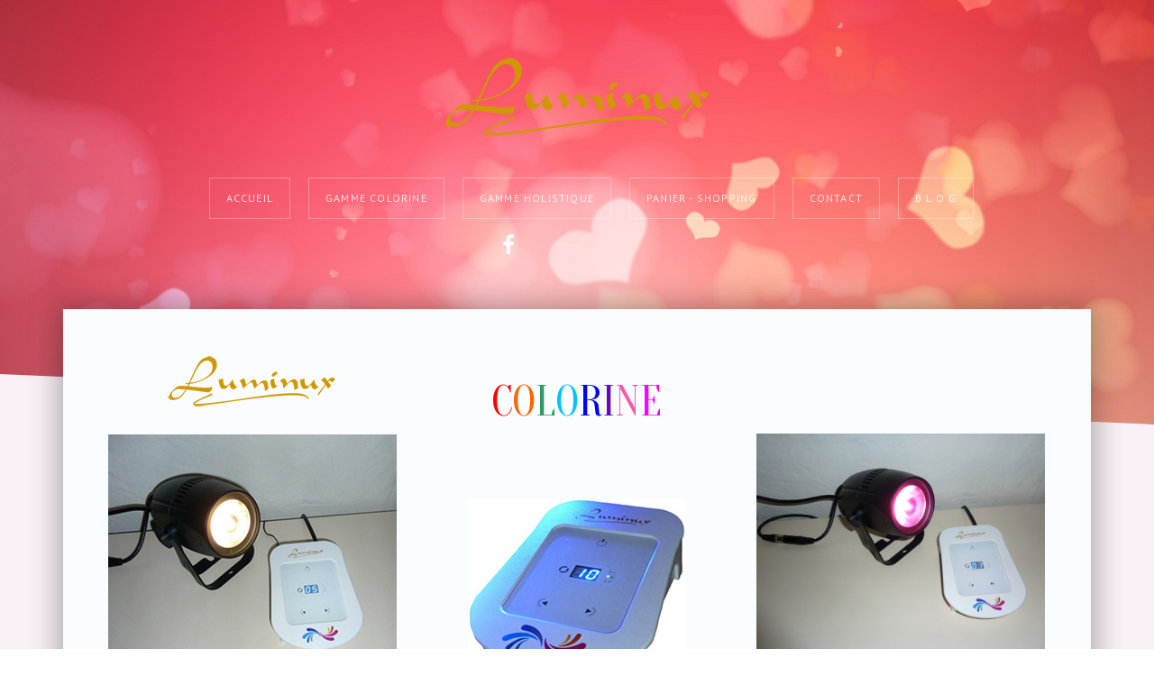

--- FILE ---
content_type: text/html; charset=utf-8
request_url: https://luminuxcreation.com/familial-individuel/luminux-colorine-18couleurs
body_size: 13425
content:

 <!DOCTYPE html>
<html xml:lang="fr-fr" lang="fr-fr" >
<head>
<meta charset="utf-8">
	<meta name="rights" content="copyright HOLISTA 2021">
	<meta name="author" content="Iris">
	<meta name="description" content="Luminux est un appareil main-libres doté de programmes couleurs pour le bien-être. L'efficacité est garantie par le respect du principe vibratoire de la lumière">
	<meta name="generator" content="Joomla! - Open Source Content Management - Version 5.4.2">
	<title>Luminux COLORINE 18 couleurs</title>
	<link href="/favicon.ico" rel="icon" type="image/vnd.microsoft.icon">
	<link href="/media/templates/site/j51_madison/css/base/template.css?42c68a" rel="stylesheet">
	<link href="/media/templates/site/j51_madison/css/nexus.min.css?42c68a" rel="stylesheet">
	<link href="/media/templates/site/j51_madison/css/vegas.css?42c68a" rel="stylesheet">
	<link href="/media/templates/site/j51_madison/css/responsive.css?42c68a" rel="stylesheet">
	<link href="/media/templates/site/j51_madison/css/animate.css?42c68a" rel="stylesheet">
	<link href="/media/system/css/joomla-fontawesome.min.css?42c68a" rel="stylesheet">
	<link href="/media/templates/site/j51_madison/css/fontawesome/fontawesome.min.css?42c68a" rel="stylesheet">
	<link href="/media/templates/site/j51_madison/css/fontawesome/v4-shims.min.css?42c68a" rel="stylesheet">
	<link href="/media/templates/site/j51_madison/css/fontawesome/regular.min.css?42c68a" rel="stylesheet">
	<link href="/media/templates/site/j51_madison/css/fontawesome/brands.min.css?42c68a" rel="stylesheet">
	<link href="/media/templates/site/j51_madison/css/fontawesome/solid.min.css?42c68a" rel="stylesheet">
	<link href="/media/templates/site/j51_madison/css/vendor/joomla-custom-elements/joomla-alert.min.css?0.4.1" rel="stylesheet">
	<link href="/media/uikit4/css/uikit.min.css?42c68a" rel="stylesheet">
	<link href="/media/vendor/fontawesome-free/css/fontawesome.min.css?6.7.2" rel="stylesheet">
	<link href="/media/com_hikashop/css/hikashop.css?v=611" rel="stylesheet">
	<link href="/media/com_hikashop/css/frontend_default.css?t=1764759392" rel="stylesheet">
	<link href="//fonts.googleapis.com/css?family=PT+Sans:400,500,700" rel="stylesheet">
	<link href="//fonts.googleapis.com/css?family=Oranienbaum:400,500,700" rel="stylesheet">
	<link href="/media/com_hikashop/css/notify-metro.css?v=611" rel="stylesheet">
	<style>
	.hornav > ul 
	.parent-indicator, 
	.hornav > ul .parent-indicator::before, 
	.slideout-menu .menu .parent-indicator {
		font-family: "Font Awesome 5 Free";
		font-weight: 900;
	}
</style>
	<style>
:root {
	--primary: #a15a09;
	--primary-color: #a15a09;
	--secondary-color: #991313;
	--base-color: #2a1ff0;
	--button-color: #a15a09;
	--hornav_font_color: #ffffff;
}
</style>
	<style>#container_base::after {
    z-index: -1;
}
</style>
	<style>@media only screen and (min-width: 768px) and (max-width: 959px) {}</style>
	<style>@media only screen and ( max-width: 767px ) {}</style>
	<style>@media only screen and (max-width: 440px) {}</style>
	<style>
#socialmedia ul li span {line-height: 0; font-size: 0; color: transparent;}
#socialmedia ul li a [class^="fa-"]::before, 
#socialmedia ul li a [class*=" fa-"]::before {
    color: #ffffff;
}</style>
	<style>.social-:hover {background-color: #aaaaaa;}</style>
	<style>
    #main {
        display: flex;
        flex-wrap: wrap;
    }
    .sidecol_a {
        width: 25%;
    }
    .sidecol_b {
        width: 25%;
        order: 1;
    }
</style>
	<style>#content_remainder {width:75% }</style>
	<style>
#hikashop_category_information_module_321 div.hikashop_subcontainer,
#hikashop_category_information_module_321 .hikashop_rtop *,#hikashop_category_information_module_321 .hikashop_rbottom * { background:#ffffff; }
#hikashop_category_information_module_321 div.hikashop_subcontainer,
#hikashop_category_information_module_321 div.hikashop_subcontainer span,
#hikashop_category_information_module_321 div.hikashop_container { text-align:center; }
#hikashop_category_information_module_321 div.hikashop_container { margin:10px 10px; }
#hikashop_category_information_module_321 .hikashop_subcontainer { -moz-border-radius: 5px; -webkit-border-radius: 5px; -khtml-border-radius: 5px; border-radius: 5px; }</style>

  <script type="application/json" class="joomla-script-options new">{"j51_template":{"scrolltoOffset":-55,"mobileMenuPosition":"left"},"joomla.jtext":{"ERROR":"Erreur","MESSAGE":"Message","NOTICE":"Annonce","WARNING":"Alerte","JCLOSE":"Fermer","JOK":"OK","JOPEN":"Ouvrir"},"system.paths":{"root":"","rootFull":"https:\/\/luminuxcreation.com\/","base":"","baseFull":"https:\/\/luminuxcreation.com\/"},"csrf.token":"e8f89eca5ad152b3fe3ba7e3e0fcbd64","uikit4.defer":true}</script>
	<script src="/media/system/js/core.min.js?a3d8f8"></script>
	<script src="/media/vendor/bootstrap/js/alert.min.js?5.3.8" type="module"></script>
	<script src="/media/vendor/bootstrap/js/button.min.js?5.3.8" type="module"></script>
	<script src="/media/vendor/bootstrap/js/carousel.min.js?5.3.8" type="module"></script>
	<script src="/media/vendor/bootstrap/js/collapse.min.js?5.3.8" type="module"></script>
	<script src="/media/vendor/bootstrap/js/dropdown.min.js?5.3.8" type="module"></script>
	<script src="/media/vendor/bootstrap/js/modal.min.js?5.3.8" type="module"></script>
	<script src="/media/vendor/bootstrap/js/offcanvas.min.js?5.3.8" type="module"></script>
	<script src="/media/vendor/bootstrap/js/popover.min.js?5.3.8" type="module"></script>
	<script src="/media/vendor/bootstrap/js/scrollspy.min.js?5.3.8" type="module"></script>
	<script src="/media/vendor/bootstrap/js/tab.min.js?5.3.8" type="module"></script>
	<script src="/media/vendor/bootstrap/js/toast.min.js?5.3.8" type="module"></script>
	<script src="/media/templates/site/j51_madison/js/jquery-3.6.0.min.js?42c68a"></script>
	<script src="/media/templates/site/j51_madison/js/jquery.slicknav.js?42c68a" defer></script>
	<script src="/media/templates/site/j51_madison/js/noframework.waypoints.min.js?42c68a" defer></script>
	<script src="/media/templates/site/j51_madison/js/jarallax.min.js?42c68a"></script>
	<script src="/media/templates/site/j51_madison/js/scripts.js?42c68a" defer></script>
	<script src="/media/system/js/messages.min.js?9a4811" type="module"></script>
	<script src="/media/uikit4/js/uikit.min.js?42c68a"></script>
	<script src="/media/uikit4/js/uikit-icons.min.js?42c68a"></script>
	<script src="/media/vendor/jquery/js/jquery.min.js?3.7.1"></script>
	<script src="/media/legacy/js/jquery-noconflict.min.js?504da4"></script>
	<script src="/media/com_hikashop/js/hikashop.js?v=611"></script>
	<script src="/media/com_hikashop/js/notify.min.js?v=611"></script>
	<script src="/plugins/hikashop/cartnotify/media/notify.js"></script>
	<script type="application/ld+json">{"@context":"https://schema.org","@graph":[{"@type":"Organization","@id":"https://luminuxcreation.com/#/schema/Organization/base","name":"Luminux Création","url":"https://luminuxcreation.com/"},{"@type":"WebSite","@id":"https://luminuxcreation.com/#/schema/WebSite/base","url":"https://luminuxcreation.com/","name":"Luminux Création","publisher":{"@id":"https://luminuxcreation.com/#/schema/Organization/base"}},{"@type":"WebPage","@id":"https://luminuxcreation.com/#/schema/WebPage/base","url":"https://luminuxcreation.com/familial-individuel/luminux-colorine-18couleurs","name":"Luminux COLORINE 18 couleurs","description":"Luminux est un appareil main-libres doté de programmes couleurs pour le bien-être. L'efficacité est garantie par le respect du principe vibratoire de la lumière","isPartOf":{"@id":"https://luminuxcreation.com/#/schema/WebSite/base"},"about":{"@id":"https://luminuxcreation.com/#/schema/Organization/base"},"inLanguage":"fr-FR"},{"@type":"Article","@id":"https://luminuxcreation.com/#/schema/com_content/article/35","name":"Luminux COLORINE 18 couleurs","headline":"Luminux COLORINE 18 couleurs","inLanguage":"fr-FR","isPartOf":{"@id":"https://luminuxcreation.com/#/schema/WebPage/base"}}]}</script>
	<script>
        jQuery(document).ready(function() {
            jQuery('.hornav').slicknav();
        });
    </script>
	<script>
        jarallax(document.querySelectorAll('.jarallax'));
    </script>
	<script>
if(!window.localPage) window.localPage = {};
window.localPage.cartRedirect = function(cid,pid,resp){window.location="/hikashopmenu-for-products-listing/checkout";};
window.localPage.wishlistRedirect = function(cid,pid,resp){window.location="/component/hikashop/product/listing";};
</script>
	<script>
jQuery.notify.defaults({"arrowShow":false,"globalPosition":"top right","elementPosition":"top right","clickToHide":true,"autoHideDelay":5000,"autoHide":true});
window.cartNotifyParams = {"reference":"global","img_url":"\/media\/com_hikashop\/images\/icons\/icon-32-newproduct.png","redirect_url":"","redirect_delay":4000,"hide_delay":5000,"title":"Produit ajout\u00e9 au panier","text":"Produit ajout\u00e9 avec succ\u00e8s au panier","wishlist_title":"Produit ajout\u00e9 \u00e0 la liste de souhaits","wishlist_text":"Le produit a \u00e9t\u00e9 ajout\u00e9 \u00e0 la liste de souhaits","list_title":"Produits ajout\u00e9s au panier","list_text":"Produits ajout\u00e9s au panier avec succ\u00e8s","list_wishlist_title":"Produits ajout\u00e9s \u00e0 la liste de souhaits","list_wishlist_text":"Produits ajout\u00e9s \u00e0 la liste de souhaits avec succ\u00e8s","err_title":"Ajout du produit au panier impossible","err_text":"Ajout du produit au panier impossible","err_wishlist_title":"Ajout du produit \u00e0 la liste de souhaits impossible","err_wishlist_text":"Ajout du produit \u00e0 la liste de souhaits impossible"};
</script>

	
   

<link rel="stylesheet" href="/templates/j51_madison/css/hover.css" type="text/css" />

<meta name="viewport" content="width=device-width, initial-scale=1, maximum-scale=1"/>

<style type="text/css">
@media only screen and (min-width: 960px) and (max-width: 1140px) {
}

/* Responsive - Center crop logo image */
@media only screen and (max-width: 1140px) {
	.wrapper960 {
		width:100% !important;
	}
}
@media only screen and (max-width: 1140px) {
	.hornavmenu {height: 10px;}
	.hornav {display:none !important;}
	.slicknav_menu {display:block;}
}
</style>


<link rel="stylesheet" type="text/css" href="//fonts.googleapis.com/css?family=PT+Sans:300,400" />

<link rel="stylesheet" type="text/css" href="//fonts.googleapis.com/css?family=Oranienbaum:100,400" />

<link rel="stylesheet" type="text/css" href="//fonts.googleapis.com/css?family=Oranienbaum:200,400" />

<link rel="stylesheet" type="text/css" href="//fonts.googleapis.com/css?family=PT+Sans:300,400,800" />

<link rel="stylesheet" type="text/css" href="//fonts.googleapis.com/css?family=PT+Sans:600,400,300" />

<link rel="stylesheet" type="text/css" href="//fonts.googleapis.com/css?family=Open+Sans:300,400" />


<style type="text/css">
/* Set Google font choices to body, articleheads, moduleheads and hornav menu */
body, input, button, select, textarea {font-family:PT Sans }

h1{font-family:Oranienbaum; }

h2{font-family:Oranienbaum; }

.module h3, .module_menu h3{font-family:PT Sans }

.hornav{font-family:PT Sans }

h1.logo-text a{font-family:Open Sans }

/*--Set Logo Image position and locate logo image file--*/ 
.logo a {left:0px}
.logo a {top:0px}

/*--Body font size--*/
body {font-size: 16px}

body.vegas-container > .vegas-timer, body.vegas-container > .vegas-overlay, body.vegas-container > .vegas-slide {
	z-index: 0;
}

/*--Text Colors for Module Heads and Article titles--*/ 
body {color:#2a1ff0;}
h2, h2 a:link, h2 a:visited {color: #3d3d3d ; }
.module h3, .module_menu h3, h3 {color: #858585 }
a {color: #751919 }
hr:before {color: #751919 !important;}

/*--Text Colors for Logo and Slogan--*/ 
h1.logo-text a {
	color: #ffffff;
}
p.site-slogan {color: #eb9f12 }


/*--Hornav Ul text color and dropdown background color--*/
.hornav ul li a  {color: #ffffff }
.hornav ul ul {background-color: #ffffff }

/*--Start Style Side Column and Content Layout Divs--*/
/*--Get Side Column widths from Parameters--*/
.sidecol_a {width: 25% }
.sidecol_b {width: 25% }

.maincontent {padding: 50px 50px 30px;}

/*--Check and see what modules are toggled on/off then take away columns width, margin and border values from overall width*/
#content_remainder {width:75% }

/*Style SSC layout*/
  
	.sidecol_a {float:left; }
	.sidecol_b {float:right; }
	#content_remainder {float:left;}

/* Sidecolumn background color */
.backgrounds .sidecol_a , .backgrounds .sidecol_b, .sidecol_a, .sidecol_b {
	background-color: #ffffff;
}

/* Wrapper Width */
.wrapper960, .backgrounds .content_background {width: 1140px ;}

/* Background Color */
#content-outer:before, #content-outer:after {
	background-color: #faf0f8;
}

/* Button Colour */
.btn, .btn-group.open .btn.dropdown-toggle, .input-append .add-on, .input-prepend .add-on, .pager.pagenav a, .btn-primary:active, 
.btn-primary.active, .btn-primary.disabled, .btn-primary[disabled], .btn:hover, .slidesjs-next.slidesjs-navigation, .slidesjs-previous.slidesjs-navigation {
	background-color: #a15a09;
}
.btn:hover, .readmore .btn:hover, .dropdown-toggle:hover {background-color: #991313; color: #ffffff;}
.dropdown-toggle, .label-info[href], .badge-info[href]  {
	background-color: #a15a09;
} 

/* Hover.css */
[class^="hvr-"], .hvr-shutter-in-vertical:before, .hvr-shutter-in-horizontal:before, .hvr-radial-in:before, .hvr-rectangle-in:before {
	background-color: #a15a09;
	border: none;
}
.btn[class^="hvr-"] {
	border: none
}
.hornav [class^="hvr-"], #footermenu [class^="hvr-"], .slicknav_nav a {background: none;}
.slicknav_nav a:before {display:none;}
.hvr-border-fade:hover, .hvr-border-fade:focus, .hvr-border-fade:active {
  	box-shadow: inset 0 0 0 4px #991313, 0 0 1px rgba(0, 0, 0, 0);
}
.hvr-border-fade {
	box-shadow: inset 0 0 0 4px ##a15a09, 0 0 1px rgba(0, 0, 0, 0);
}
.hvr-fade:hover, .hvr-fade:hover, .hvr-fade:focus, .hvr-fade:active, .hvr-sweep-to-right:before, .hvr-sweep-to-left:before, .hvr-sweep-to-bottom:before,
.hvr-sweep-to-top:before, .hvr-bounce-to-right:before, .hvr-bounce-to-left:before, .hvr-bounce-to-bottom:before, .hvr-bounce-to-top:before,
.hvr-radial-out:before, .hvr-radial-in, .hvr-rectangle-in, .hvr-rectangle-out:before, .hvr-shutter-in-horizontal, .hvr-shutter-out-horizontal:before,
.hvr-shutter-in-vertical, .hvr-shutter-out-vertical:before, .hvr-underline-from-left:before, .hvr-underline-from-center:before, 
.hvr-underline-from-right:before, .hvr-overline-from-left:before, .hvr-overline-from-center:before, .hvr-overline-from-right:before, 
.hvr-underline-reveal:before, .hvr-overline-reveal:before {
 	background: #991313;
}
.hvr-hollow:before, .hvr-ripple-in:before, .hvr-ripple-out:before, .hvr-outline-out:before, .hvr-outline-in:before {
	border-color: #a15a09;
}
.hvr-reveal:before {border-color: #991313;}
.hvr-shutter-in-vertical, .hvr-shutter-in-horizontal, .hvr-radial-in, .hvr-rectangle-in {background: #991313 !important;}

/* Top Menu */
.slicknav_menu {background:#991313}
.slicknav_btn {background:rgba(0,0,0,0.35)}

/* Header */
body {
	background-color: #d9b1f5;
}

.hornavmenu-top {background-color: ;}
.hornavmenu-bottom {background-color: ;}

#container_header {
	background-image: linear-gradient(bottom, transparent 0%,  100%); 
}

/* Top-1# Module Background */
#container_top1_modules {
	background-color: #c3d4e8;
}

/* Top-2# Module Background */
#container_top2_modules {
	background: url(/) no-repeat fixed;
}

#container_top2_modules {
	background-color: #fafdff;
}

/* Top-3# Module Background */
#container_top3_modules {
	background: url(/) no-repeat fixed;
}

#container_top3_modules {
	background-color: #f2f2f2;
}

/* Article Background Color */
#container_main {
	background-color: #ffffff;
}

/* Bottom-1 Modules */
#container_bottom1_modules {
	background: url(/) no-repeat fixed;
}

#container_bottom1_modules {
	background-color: #dadfeb;
}

/* Bottom-2 Modules */
#container_bottom2_modules {
	background-image: url(/);
}

#container_bottom2_modules {
	background-color: #022180;
}

/* Base Modules */
#container_base, #container_base:after, #container_footermenu, #container_copyright {
	background-color: #022180;
}

/* Responsive Options */

								
		@media only screen and ( max-width: 767px ) {
	.showcase {display:inline;}
	.mobile_showcase {display:none;}
	}
	/* Custom Reponsive CSS */
   
   

 /* Module Container Padding */







/* Header-# Adjustment */

/*--Load Custom Css Styling--*/
#container_base::after {
    z-index: -1;
}

</style>

		  <script>
  (function(i,s,o,g,r,a,m){i['GoogleAnalyticsObject']=r;i[r]=i[r]||function(){
  (i[r].q=i[r].q||[]).push(arguments)},i[r].l=1*new Date();a=s.createElement(o),
  m=s.getElementsByTagName(o)[0];a.async=1;a.src=g;m.parentNode.insertBefore(a,m)
  })(window,document,'script','//www.google-analytics.com/analytics.js','ga');

  ga('create', 'UA-60745868-2', 'auto');
  ga('send', 'pageview');

</script>
<style>input[name='your_name_here'] {display: none !important;}</style>
</head>
<body class=""> 
	<div id="header_bg">
		<div id="container_header" class="j51container">
			<div id="header">
				<div id="container_spacer1" class="j51container"><div class="wrapper960">
			        			        				</div></div>
				
<div id="logo">
    <div class="logo_container">    
  <div class="logo"> <a href="/index.php" title="">
                <img class="logo-image" src="/images/logo-png.png" alt="Logo" />
            </a> </div>
  </div>
  </div>     
<div class="clear"></div>				<div id="container_hornav" class="j51container"><div class="wrapper960">
					
    <div class="hornavmenu">
                            <div class="hornav">
                    <ul id="moomenu" class="mod-menu mod-list menu ">
<li class="item-101 default deeper parent"><a href="/" >Accueil</a><ul class="mod-menu__sub list-unstyled small"><li class="item-604"><a href="/accueil/evolution-ajouter-des-programmes" >Evolution de votre matériel</a></li></ul></li><li class="item-109 active deeper parent"><a href="#" >Gamme Colorine</a><ul class="mod-menu__sub list-unstyled small"><li class="item-200 current active deeper parent"><a href="/familial-individuel/luminux-colorine-18couleurs" aria-current="page">Luminux COLORINE</a><ul class="mod-menu__sub list-unstyled small"><li class="item-218"><a href="/familial-individuel/luminux-colorine-18couleurs/fiche-tech-luminux-colorine" >Fiche Technique Colorine</a></li><li class="item-219"><a href="/familial-individuel/luminux-colorine-18couleurs/garantie-sav-luminux" >Garantie - SAV</a></li><li class="item-220"><a href="/familial-individuel/luminux-colorine-18couleurs/accessoires-pour-luminux-colorine" >Accessoires</a></li><li class="item-217"><a href="/familial-individuel/luminux-colorine-18couleurs/securite-electrique-photobiologique" >Sécurité</a></li><li class="item-356"><a href="/familial-individuel/luminux-colorine-18couleurs/expedition-livraison" >Expédition &amp; Livraison</a></li></ul></li><li class="item-330 deeper parent"><a href="/familial-individuel/18-couleurs-pour-la-colorine" >18 Couleurs pour la Chromo</a><ul class="mod-menu__sub list-unstyled small"><li class="item-332"><a href="/familial-individuel/18-couleurs-pour-la-colorine/le-programme-ambiance-colorine" >Programme Ambiance - offert</a></li></ul></li><li class="item-421"><a href="/familial-individuel/colorine-habitat-habitant-solutions-lieux-de-vie" >Habitat-Habitant Harmonie</a></li></ul></li><li class="item-108 deeper parent"><a href="#" >Gamme Holistique</a><ul class="mod-menu__sub list-unstyled small"><li class="item-120 deeper parent"><a href="/luminux-programmes-couleurs/luminux-excellence" >Luminux EXCELLENCE</a><ul class="mod-menu__sub list-unstyled small"><li class="item-165 deeper parent"><a href="/luminux-programmes-couleurs/luminux-excellence/programmes-luminux-excellence" >Programmes-Excellence</a><ul class="mod-menu__sub list-unstyled small"><li class="item-400"><a href="/luminux-programmes-couleurs/luminux-excellence/programmes-luminux-excellence/module-energies-subtiles-excellence" >Energies subtiles</a></li><li class="item-401"><a href="/luminux-programmes-couleurs/luminux-excellence/programmes-luminux-excellence/module-liberation-elevation-excellence" >Libération-Elévation</a></li><li class="item-402"><a href="/luminux-programmes-couleurs/luminux-excellence/programmes-luminux-excellence/module-harmonisation-excellence" >Harmonisation</a></li><li class="item-403"><a href="/luminux-programmes-couleurs/luminux-excellence/programmes-luminux-excellence/module-developpement-excellence" >Développement</a></li></ul></li><li class="item-159"><a href="/luminux-programmes-couleurs/luminux-excellence/fiche-technique-luminux-excellence" >Fiche Technique</a></li><li class="item-177"><a href="/luminux-programmes-couleurs/luminux-excellence/garantie-sav-luminux" >Garantie - SAV</a></li><li class="item-155"><a href="/luminux-programmes-couleurs/luminux-excellence/accessoires-pro-luminux-excellence" >Accessoires</a></li><li class="item-212"><a href="/luminux-programmes-couleurs/luminux-excellence/securite-electrique-photobiologique" >Sécurité</a></li><li class="item-360"><a href="/luminux-programmes-couleurs/luminux-excellence/expedition-livraison" >Expédition &amp; Livraison</a></li></ul></li><li class="item-119 deeper parent"><a href="/luminux-programmes-couleurs/fiche-produit-luminux-essentielle" >Luminux ESSENTIELLE</a><ul class="mod-menu__sub list-unstyled small"><li class="item-164"><a href="/luminux-programmes-couleurs/fiche-produit-luminux-essentielle/programmes-luminux-essentielle" >Programmes-Essentielle</a></li><li class="item-133"><a href="/luminux-programmes-couleurs/fiche-produit-luminux-essentielle/fiche-technique-luminux-essentielle" >Fiche Technique</a></li><li class="item-176"><a href="/luminux-programmes-couleurs/fiche-produit-luminux-essentielle/garantie-sav-luminux" >Garantie - SAV</a></li><li class="item-139"><a href="/luminux-programmes-couleurs/fiche-produit-luminux-essentielle/accessoires-essentielle" >Accessoires Essentielle</a></li><li class="item-211"><a href="/luminux-programmes-couleurs/fiche-produit-luminux-essentielle/securite-electrique-photobiologique" >Sécurité</a></li><li class="item-359"><a href="/luminux-programmes-couleurs/fiche-produit-luminux-essentielle/expedition-livraison" >Expédition &amp; Livraison</a></li></ul></li><li class="item-526 deeper parent"><a href="/luminux-programmes-couleurs/nouvelle-dimension-harmonique-quintessence" >Luminux QUINTESSENCE</a><ul class="mod-menu__sub list-unstyled small"><li class="item-715"><a href="/luminux-programmes-couleurs/nouvelle-dimension-harmonique-quintessence/programmes-les-quintessences" >Programmes</a></li><li class="item-742"><a href="/luminux-programmes-couleurs/nouvelle-dimension-harmonique-quintessence/fiche-technique-quintessence" >Fiche technique</a></li><li class="item-743"><a href="/luminux-programmes-couleurs/nouvelle-dimension-harmonique-quintessence/garantie-sav" >Garantie - S A V</a></li><li class="item-765"><a href="/luminux-programmes-couleurs/nouvelle-dimension-harmonique-quintessence/securite-electrique-photobiologique-2" >Sécurité</a></li><li class="item-744"><a href="/luminux-programmes-couleurs/nouvelle-dimension-harmonique-quintessence/expedition-livraison-quintessence" >Expédition - Livraison</a></li><li class="item-766"><a href="/luminux-programmes-couleurs/nouvelle-dimension-harmonique-quintessence/accessoires-pour-luminux" >Accessoires</a></li></ul></li></ul></li><li class="item-186 deeper parent"><a href="/hikashopmenu-for-products-listing" >Panier - Shopping</a><ul class="mod-menu__sub list-unstyled small"><li class="item-221"><a href="/hikashopmenu-for-products-listing/voir-mon-panier/checkout" >               voir mon Panier</a></li></ul></li><li class="item-122"><a href="/contact-1" >Contact</a></li><li class="item-274"><a href="http://www.chromoluminux.com" target="_blank" rel="noopener noreferrer">B L O G</a></li></ul>

                </div>
                </div>
    <div class="clear"></div>




					<div id="socialmedia">   
    <ul id="navigation">
           
         
        <li class="social-facebook"><a href="https://www.facebook.com/luminuxchromo" target="_blank" title="Facebook"><i class="fa fa-facebook"></i><span>Facebook</span></a></li> 
         
         
         
         
         
         
         
         
         
         
         
         
         
                    <li class="social-">
                <a href="/" target="_blank" title="">
                    <i class="fa "></i><span></span>
                </a>
            </li>
                    <li class="social-">
                <a href="/" target="_blank" title="">
                    <i class="fa "></i><span></span>
                </a>
            </li>
                    <li class="social-">
                <a href="/" target="_blank" title="">
                    <i class="fa "></i><span></span>
                </a>
            </li>
                    <li class="social-">
                <a href="/" target="_blank" title="">
                    <i class="fa "></i><span></span>
                </a>
            </li>
            </ul>
</div>  				</div></div>

			</div>
			
		</div>
			</div>
		<div id="content-outer">
			<div id="content" class="wrapper960">
			

						<div id="container_top2_modules" class="j51container jarallax" style="background-position: 50% 0">
			
<div id="top2_modules" class="block_holder">
				
    <div id="wrapper_top-2" class="block_holder_margin">
		 
        <div class="top-2" style="width:33.3%;"><div class="module ">
	<div class="module_surround">
				<div class="module_content">
		
<div id="mod-custom230" class="mod-custom custom">
    <div><img src="/images/logo-png1.png" alt="logo png1" style="display: block; margin-left: auto; margin-right: auto;" /></div>
<div>&nbsp;</div>
<p><img src="/images/chroma-20.jpg" alt="chroma 20" /></p></div>
		</div> 
	</div>
</div></div>                <div class="top-2" style="width:33.3%;"><div class="module ">
	<div class="module_surround">
				<div class="module_content">
		
<div id="mod-custom231" class="mod-custom custom">
    <h1 style="text-align: center;"><span style="color: #ff0099;"><span style="color: #ff0000;">C</span><span style="color: #ff6600;">O</span><span style="color: #339966;">L</span><span style="color: #00c3ff;">O</span><span style="color: #0000ff;">R</span><span style="color: #5f0abd;">I</span><span style="color: #f859a8;">N</span><span style="color: #ff00ff;">E</span></span><span style="color: #ff33ff;"></span><span style="color: #ff0099;"></span><span style="color: #ff0099;"></span><span style="color: #009900;"></span><span style="color: #0024c7;"></span><span style="color: #1d7c22;"></span><span style="color: #009900;"></span><span style="color: #a81a55;"> <br /></span></h1>
<div>&nbsp;</div>
<div>&nbsp;</div>
<div><img src="/images/Luminux-Colorine-detoure1.jpg" alt="Luminux Colorine detoure1" style="display: block; margin-left: auto; margin-right: auto;" /></div></div>
		</div> 
	</div>
</div></div>                <div class="top-2" style="width:33.3%;"><div class="module ">
	<div class="module_surround">
				<div class="module_content">
		
<div id="mod-custom269" class="mod-custom custom">
    <p>&nbsp;</p>
<p>&nbsp;</p>
<p><img src="/images/chroma17.jpg" alt="chroma17" /></p></div>
		</div> 
	</div>
</div></div>                                <div class="clear"></div>
    </div>					
    					


</div>
			</div>
			
		    
			<div id="container_main" class="j51container">
			
<div id="main">
                       
           
    
        
    <div id="sidecol_b" class="side_margins sidecol_b">
        <div class="sidecol_block">
             
            <div class="sidecol-b"><div class="module ">
	<div class="module_surround">
				<div class="module_content">
		
<div id="mod-custom226" class="mod-custom custom">
    <div>&nbsp;</div>
<div>&nbsp;<a href="/familial-individuel/18-couleurs-pour-la-colorine?lang=fr" target="_blank" rel="noopener noreferrer"><img src="/images/bouton-jaune-18-couleurs.jpg" alt="bouton jaune 18 couleurs" /></a></div>
<div>&nbsp;</div>
<div><a href="/familial-individuel/colorine-habitat-habitant-solutions-lieux-de-vie?lang=fr" target="_blank"><img src="/images/bouton-vert-habitat.jpg" alt="bouton vert habitat" /></a></div>
<div><br />
<div><a href="/familial-individuel/luminux-colorine-18couleurs/fiche-tech-luminux-colorine?lang=fr" target="_blank"><img src="/images/bouton-orange-fiche-technique.jpg" alt="bouton orange fiche technique" /></a></div>
</div>
<div>&nbsp;</div>
<div>&nbsp;<a href="/luminux-programmes-couleurs/fiche-produit-luminux-essentielle/garantie-sav-luminux" target="_blank" rel="noreferrer"><img src="/images/bouton-turquoise.jpg" alt="bouton turquoise" /></a></div>
<div>&nbsp;</div>
<div>&nbsp;<a href="/familial-individuel/luminux-colorine-18couleurs/accessoires-pour-luminux-colorine?lang=fr" target="_blank"><img src="/images/bouton-lilas.jpg" alt="bouton lilas" /></a><span style="font-size: 12pt;"><br /></span></div>
<div>&nbsp;</div>
<div>&nbsp;<a href="/familial-individuel/luminux-colorine-18couleurs/securite-electrique-photobiologique?lang=fr" target="_blank" rel="noreferrer"><img src="/images/bouton-blanc.jpg" alt="bouton blanc" style="float: left;" /></a></div>
<div>&nbsp;</div>
<div>&nbsp;</div>
<div>&nbsp;</div>
<div>&nbsp;</div>
<div>&nbsp;</div>
<div>&nbsp;</div>
<div>&nbsp;</div>
<div>&nbsp;</div>
<div><span style="font-size: 12pt;">Articles du blog</span></div>
<div><span style="font-size: 8pt;"><a href="http://www.chromoluminux.com/themes-thematiques/chromotherapie-nouvelle-chromotherapie-lumiere" target="_blank" rel="noopener noreferrer">La Chromothérapie nouvelle</a></span></div>
<div><a href="https://www.chromoluminux.com/decouvrir/10-motivations-de-pratiquer-la-couleur" target="_blank" rel="noopener"><span style="font-size: 8pt;">10 motivations de pratiquer les couleurs</span></a></div>
<div><span style="font-size: 8pt;"><a href="http://www.chromoluminux.com/gestion-de-son-quotidien/comment-gerer-les-evenements-du-quotidien" target="_blank" rel="noopener noreferrer">Gérer les évènements</a></span></div>
<div>&nbsp;</div>
<div><span style="font-size: 10pt;">HABITAT</span></div>
<div><span style="font-size: 8pt;"><a href="http://www.chromoluminux.com/la-sante-de-son-habitat/les-couleurs-piece-par-piece" target="_blank" rel="noopener noreferrer">Les couleurs de chaque pièce</a>&nbsp;</span></div>
<div><span style="font-size: 8pt;"><a href="http://www.chromoluminux.com/la-sante-de-son-habitat/en-priorite-la-sante-de-son-habitat" target="_blank" rel="noopener noreferrer">La santé de l'habitat</a></span></div>
<div><span style="font-size: 8pt;"><a href="http://www.chromoluminux.com/la-sante-de-son-habitat/lieu-de-vie-et-de-travail-depollution-elevation-preservation" target="_blank" rel="noopener noreferrer">Dépollution, élévation, préservation de son lieu de vie</a></span></div>
<div><span style="font-size: 8pt;"><a href="http://www.chromoluminux.com/la-sante-de-son-habitat/habitat-sain-et-evolution-vont-de-pair" target="_blank" rel="noopener noreferrer">Habitat et évolution</a></span></div>
<div><span style="font-size: 8pt;">&nbsp;<a href="http://www.chromoluminux.com/la-sante-de-son-habitat/la-force-dharmonie-appelee-aussi-chi" target="_blank" rel="noopener noreferrer">Force d'Harmonie</a></span></div>
<div>&nbsp;</div></div>
		</div> 
	</div>
</div><div class="module ">
	<div class="module_surround">
				<div class="module_content">
		<div class="hikashop_cart_module " id="hikashop_cart_module">
<script type="text/javascript">
	window.Oby.registerAjax(["cart.updated","checkout.cart.updated"], function(params) {
		var o = window.Oby, el = document.getElementById('hikashop_cart_321');
		if(!el) return;
		if(params && params.resp && params.resp.module == 321) return;
		if(params && params.type && params.type != 'cart') return;
		o.addClass(el, "hikashop_checkout_loading");
		window.hikashop.xRequest("/hikashopmenu-for-products-listing/product/cart/module_id-321/module_type-cart?tmpl=component", {update:false, mode:'POST', data:'return_url=aHR0cHM6Ly9sdW1pbnV4Y3JlYXRpb24uY29tL2ZhbWlsaWFsLWluZGl2aWR1ZWwvbHVtaW51eC1jb2xvcmluZS0xOGNvdWxldXJz'}, function(xhr){
			o.removeClass(el, "hikashop_checkout_loading");
			var cartDropdown = xhr.responseText.includes('hikashop_cart_dropdown_content');
			if(cartDropdown) {
				var dropdownType = 'click';
				var dropdownLink = xhr.responseText.includes('onmousehover="if(window.hikashop.toggleOverlayBlock(');
				if(dropdownLink) {
					dropdownType = 'hover';
				}
				var isDrawer = xhr.responseText.includes('hikashop_drawer');
				if(isDrawer) {
					dropdownType = 'drawer';
				}
				window.hikashop.updateElem(el, xhr.responseText, true);
				cartDropdown = document.querySelector('#hikashop_cart_321 .hikashop_cart_dropdown_content');
				if(isDrawer) {
					cartDropdown = document.querySelector('#hikashop_cart_321 .hikashop_small_cart_checkout_link');
				}
				if(cartDropdown.toggleOpen) {
					if(typeof window.checkout === 'undefined') {
						window.hikashop.toggleOverlayBlock(cartDropdown, dropdownType);
					} else {
						window.hikashop.updateElem(el, xhr.responseText, true);
					}
				}
			} else {
				window.hikashop.updateElem(el, xhr.responseText, true);
			}
		});
	});
</script>
<div id="hikashop_cart_321" class="hikashop_cart hika_j4">
	<div class="hikashop_checkout_loading_elem"></div>
	<div class="hikashop_checkout_loading_spinner "></div>
<div class="hikashop_cart_empty_message">Le panier est vide</div></div>
<div class="clear_both"></div></div>
		</div> 
	</div>
</div></div>
                                                        </div>
    </div>
    
    <div id="content_remainder" class="side_margins content_remainder">

                                    
        
            <div class="maincontent">
                    <div class="message">
                        <div id="system-message-container" aria-live="polite"></div>

                    </div>
                <div class="com-content-article item-page">
    <meta itemprop="inLanguage" content="fr-FR">
    
    
        
        
    
    
        
                                                <div class="com-content-article__body">
        <div style="text-align: center;"><span style="color: #1d7c22;"><strong><span style="color: #cc0099; font-size: 14pt;">COMPOSITION du matériel</span></strong><br /></span></div>
<div style="text-align: justify;"><span style="color: #0024c7;"><span style="color: #333333;"><span style="color: #cc0099;"><span style="font-size: 24pt;"><strong>.</strong></span></span>&nbsp;BOITIER&nbsp;&nbsp; <span style="color: #0024c7;"><span style="color: #333333;"><span style="font-size: 10pt;">18 Couleurs aux Fréquences Lumière &amp; Blanc</span> </span></span></span></span></div>
<div style="text-align: justify;"><span style="color: #0024c7;"><span style="color: #333333;"><span style="color: #cc0099;"><span style="font-size: 24pt;"><strong>.</strong></span></span> <span style="color: #333333;">PROJECTEUR CHROMA</span><span style="color: #0024c7;"></span><span style="color: #0024c7;"><span style="color: #333333;"><span style="font-size: 10pt;"> 1 Led RGBW de 15 watts</span><br /></span></span></span></span></div>
<div style="text-align: justify;"><span style="color: #0024c7;"><span style="color: #333333;"><span style="color: #0024c7;"><span style="color: #333333;"><span style="color: #cc0099;"><span style="font-size: 24pt;"><strong>.</strong></span></span></span></span>&nbsp;CARTE&nbsp; indicatrice des codes-couleurs<br /></span></span></div>
<div style="text-align: left;"><span style="color: #0024c7;"><span style="color: #333333;"><span style="color: #0024c7;"><span style="color: #333333;"><span style="color: #cc0099;"><span style="font-size: 24pt;"><strong>.</strong></span></span></span></span>&nbsp;NOTICE d'installation et de prise en main</span></span><span style="color: #0024c7; background-color: #ffffff;"><span style="color: #333333;"></span></span></div>
<h4 style="text-align: center;"><span style="color: #ff6600; background-color: #ffffff; font-size: 14pt;"></span><span style="color: #1d7c22;"><span style="font-size: 14pt;"><strong><span style="color: #cc0099;">INSTALLATION &amp; F<span style="color: #1d7c22;"><span style="color: #cc0099;">ONCTIONNEMENT</span></span></span></strong></span><br /></span></h4>
<h4 style="text-align: justify;"><span style="color: #0024c7;"><span style="color: #333333;">Lire la notice d'installation fournie pour une mise en place simple et rapide : l'appareil Luminux est prêt à fonctionner.</span></span><span style="color: #0024c7;"><span style="color: #333333;"></span></span></h4>
<h4 style="text-align: justify;"><span style="color: #333333;">Le BOITIER sert à commander le programme choisi que l<span style="color: #0024c7;"><span style="color: #333333;">e</span></span><span style="color: #333333;"> PROJECTEUR diffuse en boucle.&nbsp;&nbsp;&nbsp;&nbsp;&nbsp; </span><br /></span></h4>
<div style="padding-left: 60px;"><span style="color: #333333;"><span style="color: #cc0099;">1-</span>&nbsp; Sélectionner le programme référencé sur la CARTE codes-programmes<br /></span></div>
<div style="padding-left: 60px;"><span style="color: #333333;"><span style="color: #cc00cc;">2-</span>&nbsp; Inscrire le code CHIFFRE de la couleur choisie sur l'écran tactile du BOITIER<br /></span></div>
<div style="padding-left: 60px;"><span style="color: #333333;"><span style="color: #cc00ff;">3-</span>&nbsp; Actionner le mode "PAUSE" à<span style="color: #333333;"> la fin de la séance</span><br /></span></div>
<h4 style="text-align: center;"><span style="color: #1d7c22;"><span style="font-size: 14pt;"><strong><span style="color: #009900;"><span style="color: #1d7c22;"><span style="color: #cc0099;">UTILISATIONS</span></span></span></strong></span><br /></span></h4>
<h4 style="text-align: justify;"><span style="color: #0024c7;"><span style="color: #333333;">C'est un moyen pratique de profiter des COULEURS comme Sources d'Energies issues directement de la Lumière afin de retrouver les Fréquences vibratoires d'équilibre et d'harmonie : gage de bien-être pour tous. </span></span></h4>
<ul style="list-style-type: circle;">
<li style="text-align: justify;"><span style="color: #0024c7;"><span style="color: #333333;">Luminux Colorine met à votre portée les moyens d'utiliser la COULEUR dans chaque moment de la vie : au travail, à la maison, en vacances, en voyage,&nbsp; ...<br /></span></span></li>
<li style="text-align: justify;"><span style="color: #0024c7;"><span style="color: #333333;">La couleur intervient rapidement et efficacement à chaque fois que le corps a besoin d'un soutien, d'un réquilibrage, d'une harmonisation<br /></span></span></li>
<li style="text-align: justify;"><span style="color: #0024c7;"><span style="color: #333333;">A chaque situation : une couleur adaptée.</span></span></li>
<li style="text-align: justify;"><span style="color: #0024c7;"><span style="color: #333333;">Boitier &amp; Projecteur sont prévus et adaptés à une utilisation intensive.<br /></span></span></li>
</ul>
<h4 style="text-align: center;"><span style="color: #1d7c22;"><span style="font-size: 14pt;"><strong><span style="color: #009900;"><span style="color: #1d7c22;"><span style="color: #cc0099;">FORMES D'APPLICATIONS</span></span></span></strong></span></span></h4>
<h4 style="text-align: justify; padding-left: 30px;"><span style="color: #0024c7;"><span style="color: #333333;">- Ambiances colorées harmonisantes <br /></span></span></h4>
<h4 style="padding-left: 30px; text-align: justify;"><span style="color: #0024c7;"><span style="color: #333333;">- Bains de couleurs pour la protection, le soutien des énergies, la détente, la relaxation, la dépollution ....<span style="font-size: 12pt;"><br /></span></span></span></h4>
<h4 style="text-align: center;"><span style="color: #0024c7;"><span style="color: #333333;">Le diffuseur de couleurs Luminux est votre meilleur allié en toute situation.</span></span></h4>
<div style="text-align: center;"><span style="color: #1d7c22;"><strong><span style="color: #009900; font-size: 14pt;"><span style="color: #1d7c22;"><span style="color: #cc0099;">AVANTAGES</span></span></span></strong><br /></span></div>
<div style="text-align: center;"><span style="color: #0024c7;"><span style="color: #333333;"><span style="color: #0024c7;"><span style="color: #333333;"><span style="color: #0024c7;"><span style="color: #333333;"><span style="color: #cc0099;"><span style="font-size: 24pt;"><strong>.</strong></span></span></span></span></span></span> A portée de main tout le temps une source d'énergie bienfaitrice. </span></span></div>
<div style="text-align: center;"><span style="color: #0024c7;"><span style="color: #333333;"><span style="color: #0024c7;"><span style="color: #333333;"><span style="color: #0024c7;"><span style="color: #333333;"><span style="color: #cc0099;"><span style="font-size: 24pt;"><strong>.</strong></span></span></span></span></span></span> La notion de globalité est présente dans chaque couleur ou programme proposé.<br /></span></span></div>
<div style="text-align: center;"><span style="color: #0024c7;"><span style="color: #333333;"><span style="color: #0024c7;"><span style="color: #333333;"><span style="color: #0024c7;"><span style="color: #333333;"><span style="color: #cc0099;"><span style="font-size: 24pt;"><strong>.</strong></span></span></span></span></span></span> Le privilège d'accéder à des Fréquences de la Lumière. <br /></span></span></div>
<div style="text-align: center;"><span style="color: #0024c7;"><span style="color: #333333;"><span style="color: #0024c7;"><span style="color: #333333;"><span style="color: #0024c7;"><span style="color: #333333;"><span style="color: #cc0099;"><span style="font-size: 24pt;"><strong>.</strong></span></span></span></span></span></span> La Lumière travaille naturellement à remettre l'harmonie dans toutes les structures du corps. </span></span></div>
<div style="text-align: center;"><span style="color: #0024c7;"><span style="color: #333333;"><span style="color: #0024c7;"><span style="color: #333333;"><span style="color: #0024c7;"><span style="color: #333333;"><span style="color: #cc0099;"><span style="font-size: 24pt;"><strong>.</strong></span></span></span></span></span></span> La qualité du produit <em>-Couleurs &amp; matériel- </em>en fait un outil fiable pour de multiples situations.</span></span></div>
<div>
<h4 style="text-align: center;"><span style="color: #009900;"><span style="font-size: 12pt;"><span style="text-decoration: underline;"><span style="color: #1d7c22;"><span style="text-decoration: underline; color: #cc0099;"><span style="font-size: 12pt;">ACHETER MAINTENANT !</span></span></span></span><span style="text-decoration: underline;"><span style="color: #1d7c22;"><span style="text-decoration: underline; color: #cc0099;"><span style="font-size: 12pt;"><br /></span></span></span></span></span></span></h4>
</div>
<h4 style="text-align: center;"><span style="color: #0024c7;"><span style="color: #333333;">Investissez dans le bien-être </span></span></h4>
<h4 style="text-align: center;"><span style="color: #0024c7;"><span style="color: #333333;">Entrer dans l'expérience Luminux qui apporte une valorisation de la personne, une meilleure clarté dans les situations, une énergie renouvelée grâce aux Couleurs.<br /></span></span></h4>
<p style="text-align: center;"><span style="color: #ff0000; font-size: 14pt;"><strong>&nbsp;</strong></span></p>
<div style="text-align: right;">
<p style="text-align: center;"><span style="color: #1d7c22;"><span style="color: #0024c7;">&nbsp; <span style="font-size: 18pt;"><span style="font-size: 24pt; color: #009900;"><span style="color: #ff0099;"><span style="color: #ff0099;"><span style="color: #ff33ff;"></span></span><span style="color: #ff33ff;"></span><span style="color: #ff66ff;"> </span><span style="color: #003366;">Colorine </span></span></span></span></span></span><a href="/familial-individuel/18-couleurs-pour-la-colorine?lang=fr" target="_blank" rel="noopener noreferrer"><span style="color: #003366; font-size: 14pt;">18 COULEURS</span></a><span style="color: #000080;"><em><span style="font-size: 10pt;">&nbsp;&nbsp;&nbsp;&nbsp;&nbsp;&nbsp;&nbsp; &nbsp;&nbsp; &nbsp; &nbsp;&nbsp; &nbsp; &nbsp; <span style="color: #008000;"><span style="font-size: 14pt;"><em><span style="color: #0024c7; font-size: 10pt;"><span style="color: #333333;"><span style="color: #000080;">Prix :</span></span></span></em></span></span> </span></em></span><span style="color: #000080; font-size: 12pt;">1880€ <span style="font-size: 10pt;">TTC</span></span><span style="font-size: 14pt; color: #ff0000;"><span style="font-family: arial, helvetica, sans-serif;"><br /></span></span></p>
<p style="text-align: center;"><span style="color: #008000;"><span style="font-size: 18pt;"><span style="font-size: 24pt;">Colorine </span></span><a href="/familial-individuel/colorine-habitat-habitant-solutions-lieux-de-vie?lang=fr" target="_blank" rel="noopener noreferrer" style="color: #008000;"><span style="font-size: 14pt;">HABITAT</span></a><span style="font-size: 14pt;">-HABITANT</span><span style="font-size: 14pt;"> &nbsp; &nbsp; </span><span style="font-size: 14pt;"><em><span style="color: #0024c7; font-size: 10pt;"><span style="color: #333333;"><span style="color: #000080;">Prix :</span> </span></span></em><span style="color: #000080; font-size: 12pt;">1880€ <span style="font-size: 10pt;">TTC</span></span></span></span></p>
<p style="text-align: center;"><span style="font-size: 14pt;"><span style="color: #003366;"><span style="color: #1d7c22;"><span style="color: #0024c7;"><span style="font-size: 18pt;"><span style="font-size: 24pt; color: #009900;"><span style="color: #ff0099;"><span style="color: #003366;"><em><span style="font-size: 18pt;">La complète </span></em>Colorine </span></span></span></span></span></span><a href="/familial-individuel/18-couleurs-pour-la-colorine?lang=fr" target="_blank" rel="noopener noreferrer"><span style="color: #003366; font-size: 14pt;">18 COULEURS</span></a>&nbsp; <strong>+</strong>&nbsp;</span><span style="color: #1d7c22;"><span style="color: #0024c7;"><span style="color: #008000;"> </span></span></span><span style="color: #008000;"><a href="/familial-individuel/colorine-habitat-habitant-solutions-lieux-de-vie?lang=fr" target="_blank" rel="noopener noreferrer" style="color: #008000;">HABITAT</a>-HABITANT</span></span><span style="color: #ff0000;"><span style="font-size: 14pt;"> </span></span><span style="color: #0024c7; font-size: 14pt;"><span style="color: #333333;">&nbsp;&nbsp; </span></span><span style="color: #000080;"><span style="font-size: 10pt;"><span style="font-size: 12pt;"><em></em></span></span></span><span style="color: #0024c7; font-size: 14pt;"><span style="color: #333333;"><em><span style="color: #333333; font-size: 10pt;"><span style="color: #000080;"></span><em><span style="color: #0024c7; font-size: 10pt;"><span style="color: #333333;"><span style="color: #000080;">Prix :</span> </span></span></em><span style="color: #000080; font-size: 12pt;"></span></span></em><span style="color: #0024c7; font-size: 10pt;"></span></span></span><span style="color: #000080; font-size: 12pt;">2860€ <span style="font-size: 10pt;">TTC</span></span><span style="color: #000080; font-size: 12pt;"> </span><span style="color: #ff0000;"><span style="font-size: 10pt;"><span style="font-size: 8pt;"><span style="font-family: arial, helvetica, sans-serif; font-size: 14pt;"><br /></span></span></span></span></p>
<h1><a href="/hikashopmenu-for-products-listing/category/12-gamme-particulier" target="_blank" rel="noopener noreferrer"><img src="/images/achat-rose.jpg" alt="achat rose" style="display: block; margin-left: auto; margin-right: auto;" /></a></h1>
<h4 style="text-align: center;"><span style="color: #0024c7;"><span style="color: #333333;">C'est un achat intelligent car notre bien-être est inestimable !<br /></span></span></h4>
<h4 style="text-align: center;"><span style="color: #0024c7;"><span style="color: #333333;">Cet outil de santé et d'évolution sera toujours disponible pour vous. Il ne nécessite aucune connexion. Son apport de multiples bienfaits est immédiat.</span></span></h4>
<h4 style="text-align: center;"><span style="color: #0024c7;"><span style="color: #333333;">Grâce à la variété de ses COULEURS de nombreuses solutions sont possibles. </span></span></h4>
<h4 style="text-align: center;"><span style="color: #0024c7;"><span style="color: #333333;">Aujourd'hui nous proposons <a href="/familial-individuel/18-couleurs-pour-la-colorine?lang=fr" target="_blank" rel="noopener noreferrer">COLORINE 18 Couleurs</a> pour pratiquer une chromothérapie actuelle &amp; innovante.</span></span></h4>
<h4 style="text-align: center;"><span style="color: #0024c7;"><span style="color: #333333;">Et <a href="/familial-individuel/colorine-habitat-habitant-solutions-lieux-de-vie?lang=fr" target="_blank" rel="noreferrer">COLORINE Habitat Harmonie</a> : indispensable à la mise en harmonie de son lieu de vie et la protection de ses habitants.<br /></span></span></h4>
<p style="text-align: center;">&nbsp;</p>
</div>     </div>

        
                                        </div> <div class="clear"></div>
            </div>

                        <div class="wrapper_contentbottom">
                        <div class="contentbottom" style="width:33.3%;"><div class="module ">
	<div class="module_surround">
				<div class="module_content">
		
<div id="mod-custom190" class="mod-custom custom">
    <div style="text-align: center;"><span style="color: #0024c7;"><span style="color: #333333;">&nbsp;<strong><span style="color: #0024c7; font-family: book antiqua,palatino;"><span style="color: #0024c7;"><span style="color: #333333;"><span style="color: #333333; background-color: #ffffff;"><span style="font-size: 14pt; color: #0000ff;"><span style="font-size: 18pt;"><span style="color: #0000ff;"><span style="color: #ffffff;"><span style="color: #996600; font-size: 24pt;"><span style="text-decoration: underline; font-size: 14pt;">EXPEDITION GRATUITE</span></span></span></span></span></span></span></span></span></span></strong> </span></span></div>
<div style="text-align: center;">
<div style="text-align: center;"><span style="color: #0024c7;"><span style="color: #333333;"><span style="font-size: 10pt;">Pour la France métropolitaine </span></span></span></div>
<div style="text-align: center;"><span style="color: #0024c7;"><span style="color: #333333;"><span style="font-size: 10pt;">Forfaits d'expéditions pour l'étranger</span></span></span></div>
<span style="color: #0024c7;"><span style="color: #333333;"><span style="font-size: 10pt;"><br /></span></span></span></div></div>
		</div> 
	</div>
</div></div>                        <div class="contentbottom" style="width:33.3%;"><div class="module ">
	<div class="module_surround">
				<div class="module_content">
		
<div id="mod-custom233" class="mod-custom custom">
    <div style="text-align: center;"><span style="color: #0024c7;"><span style="color: #333333;"><span style="font-size: 12pt;"><span style="font-size: 10pt;"></span></span><strong><span style="color: #0024c7; font-family: book antiqua, palatino;"><span style="color: #0024c7;"><span style="color: #333333;"><span style="color: #333333; background-color: #ffffff;"><span style="font-size: 14pt; color: #0000ff;"><span style="font-size: 18pt;"><span style="color: #0000ff;"><span style="color: #ffffff;"><span style="color: #996600; font-size: 24pt;"><span style="text-decoration: underline; font-size: 14pt;">OFFERT</span></span></span></span></span></span></span></span></span></span></strong></span></span><span style="font-size: 8pt;"><span style="color: #0024c7;"><span style="color: #333333;"></span></span><span style="color: #0024c7;"><span style="color: #333333;"></span></span></span></div>
<div style="text-align: center;"><span style="color: #333333;"><span style="font-size: 10pt;">DICTIONNAIRE DES COULEURS</span>&nbsp; <br /></span></div>
<div style="text-align: center;"><span style="font-size: 10pt; color: #333333;"><span style="font-size: 8pt;">158 pages d'informations sur les couleurs</span><br /></span></div>
<div style="text-align: center;"><span style="font-size: 8pt; color: #333333;">Auteur JC Nobis - Editions Holista</span></div></div>
		</div> 
	</div>
</div></div>                        <div class="contentbottom" style="width:33.3%;"><div class="module ">
	<div class="module_surround">
				<div class="module_content">
		
<div id="mod-custom234" class="mod-custom custom">
    <div style="text-align: center;"><span style="color: #0024c7;"><span style="color: #333333;"><strong><span style="color: #0024c7; font-family: book antiqua,palatino;"><span style="color: #0024c7;"><span style="color: #333333;"><span style="color: #333333; background-color: #ffffff;"><span style="font-size: 14pt; color: #0000ff;"><span style="font-size: 18pt;"><span style="color: #0000ff;"><span style="color: #ffffff;"><span style="color: #996600; font-size: 24pt;"><span style="text-decoration: underline; font-size: 14pt;">en CADEAU</span></span></span></span></span></span></span></span></span></span></strong></span></span></div>
<div>
<div style="text-align: center;"><span style="color: #0024c7;"><span style="color: #333333;"><span style="font-size: 10pt;"><span style="font-size: 8pt;"><span style="font-family: Trebuchet MS;"><span style="font-size: 10pt;">Le programme Ambiance arc-en-ciel</span><span style="color: #333333;"></span><span style="color: #0024c7;"></span><br /></span></span></span></span></span></div>
<div style="text-align: center;"><span style="color: #0024c7;"><span style="color: #333333;"><span style="font-size: 10pt;"><span style="font-size: 8pt;"><span style="font-family: Trebuchet MS;">Energie-Harmonisation-Equilibre garantis </span></span></span></span></span></div>
<div style="text-align: center;"><span style="color: #0024c7;"><span style="color: #333333;"><span style="font-size: 10pt;"><span style="font-size: 8pt;"><span style="font-family: Trebuchet MS;">A utiliser sans modération !</span></span></span></span></span></div>
</div></div>
		</div> 
	</div>
</div></div>            <div class="clear"></div>
            </div>
                            
        
    </div>
    <div class="clear"></div>
</div>
			</div>

						<div id="container_bottom1_modules" class="j51container jarallax" style="background-position: 50% 0">
			

    
<div id="bottom_modules" class="block_holder">

		<div id="wrapper_bottom-1" class="block_holder_margin">
		 
		<div class="bottom-1" style="width:50%;"><div class="module ">
	<div class="module_surround">
				<div class="module_content">
		
<div id="mod-custom165" class="mod-custom custom">
    <h4 style="text-align: center;"><span style="color: #1d7c22; background-color: #ffffff;"><span style="color: #0024c7; font-size: 12pt;"><span style="text-decoration: underline;">LES PRIVILEGES LUMINUX</span> &nbsp;</span></span><span style="color: #0024c7;"><span style="color: #333333;"><span style="color: #333333; background-color: #ffffff;"><span style="font-size: 14pt; color: #0000ff;"><span style="font-size: 18pt;"><span style="color: #0000ff;"><span style="color: #ffffff;"> </span></span></span></span></span><br /></span></span></h4>
<h4 style="text-align: center;"><span style="color: #0024c7;"><span style="color: #333333;">NEWSLETTERS&nbsp; -&nbsp; INFORMATIONS&nbsp; &amp; OFFRES PRODUITS</span></span><span style="color: #1d7c22; background-color: #ffffff;"><span style="color: #0024c7; font-size: 12pt;"><span style="color: #0024c7;"><span style="color: #333333;"><span style="color: #0000ff;"><br /></span></span></span></span></span></h4>
<div id="sg-form" style="width: 300px; margin: auto; margin-top: 0vh; position: relative; left: 0vw;">
<div id="sg-form-46450">
<div id="sg-form-header" style="text-align: center;">
<p><img src="https://sg-autorepondeur.com/tauxouverture/form.gif?membreid=15346&amp;listeid=93380&amp;id=27516" alt="" width="1" height="1" style="display: none;" /></p>
<section id="SG_FORM27516">
<section id="SGF_Header">
<div style="text-align: center;">en vous inscrivant</div>
</section>
<form action="//sg-autorepondeur.com/inscriptionabonne.php" method="post" id="SGF_Body"><input name="nom" type="text" placeholder="Votre nom" /><input name="prenom" type="text" placeholder="Votre prénom" /><input name="email" required="" type="email" placeholder="Votre adresse email" /> <input name="listeid" type="hidden" value="93380" /> <input name="membreid" type="hidden" value="15346" /> <input name="id_formulaire" type="hidden" value="27516" /> <input name="submit" type="submit" value="Je m'inscris" />&nbsp;<input type="text" name="your_name_here" value=""/><input type="hidden" name="11f82ca68b9dff0cb6d7326276d9a41e" value="1768653405.2"/></form></section>
<div style="text-align: center;"><span style="color: #4a4a4a; font-family: 'Helvetica Neue',Helvetica,Arial,sans-serif; font-size: 14px; font-style: normal; font-variant: normal; font-weight: normal; letter-spacing: normal; line-height: 20px; text-align: justify; text-indent: 0px; text-transform: none; white-space: normal; word-spacing: 0px; float: none; background-color: #f5f5f5;"></span></div>
<div style="text-align: center;"><span style="color: #4a4a4a; font-family: 'Helvetica Neue',Helvetica,Arial,sans-serif; font-size: 14px; font-style: normal; font-variant: normal; font-weight: normal; letter-spacing: normal; line-height: 20px; text-align: justify; text-indent: 0px; text-transform: none; white-space: normal; word-spacing: 0px; float: none; background-color: #f5f5f5;"><span style="font-size: 8pt;">Oui J'accepte de recevoir NewsLetters &amp; Offres uniquement de HOLISTA Réalisations.<br /></span></span></div>
<div style="text-align: justify;"><span style="font-size: 8pt;">Pour connaître et exercer mes droits, pour annuler mon consentement, je consulte <a href="/politique-de-confidentialite-holista-realisations" target="_blank">la politique de confidentialité</a>.</span></div>
</div>
</div>
</div></div>
		</div> 
	</div>
</div></div>				<div class="bottom-1" style="width:50%;"><div class="module ">
	<div class="module_surround">
				<div class="module_content">
		
<div id="mod-custom294" class="mod-custom custom">
    <div id="sg-form" style="width: 300px; margin: auto; margin-top: 0vh; position: relative; left: 0vw;">
<div id="sg-form-46450">
<div id="sg-form-header">
<p><span style="color: #003366;"><span style="text-decoration: underline;"><span style="font-size: 12pt;"><a href="/hikashopmenu-for-products-listing" target="_blank" rel="noopener" style="color: #003366; text-decoration: underline;">BOUTIQUE EN LIGNE</a></span></span><br /></span></p>
<p><span style="color: #003366;"><span style="font-size: 12pt;"><span style="text-decoration: underline;"><a href="/luminux-programmes-couleurs/luminux-excellence/expedition-livraison" target="_blank" rel="noopener" style="color: #003366; text-decoration: underline;"> EXPEDITION</a></span><br /></span></span></p>
<p><span style="text-decoration: underline;"><span style="color: #003366;"><a href="/luminux-programmes-couleurs/luminux-excellence/garantie-sav-luminux" target="_blank" rel="noopener" style="color: #003366;"><span style="font-size: 12pt;">GARANTIE ET SERVICE APRES-VENTE</span></a></span></span></p>
</div>
</div>
</div></div>
		</div> 
	</div>
</div></div>									<div class="clear"></div>
    </div>		
    					
				
</div>

			</div>
			
						<div id="container_bottom2_modules" class="j51container jarallax" style="background-position: 50% 0">
			
<div id="bottom2_modules" class="block_holder">


		<div id="wrapper_bottom-2" class="block_holder_margin">
								<div class="bottom-2" style="width:50%;"><div class="module ">
	<div class="module_surround">
				<div class="module_content">
		
<div id="mod-custom179" class="mod-custom custom">
    <div style="margin: 0px 8px; text-align: justify;"><span style="font-family: Trebuchet MS; font-size: 8pt; color: #ffffff;">Merci beaucoup de votre message, je me nourris tous les jours de la lumière. La Luminux est une sécurité pour moi, cela me calme beaucoup de savoir et de sentir que mes corps subtils reçoivent ce qui leur est nécessaire pour évoluer dans mon corps dans cette période si chargée. Je me nettoie tous les jours et je respire la lumière.</span></div>
<div style="margin: 0px 8px; text-align: left;"><span style="font-size: 10pt;"><span style="font-family: Trebuchet MS;"><span style="font-size: 8pt; font-family: trebuchet ms,geneva; color: #ffffff;">Merci de votre si beau et si important travail. Avec le coeur,</span> &nbsp;</span></span><span style="font-family: Trebuchet MS; color: black;"><span style="font-size: x-small;"> <em></em></span></span><span style="font-size: 8pt;"><em><span style="font-family: Arial;"><span style="font-size: x-small;">Marie-Claude</span></span></em></span><a href="/component/content/article/20-temoignages-particulier?catid=10:gamme-particulier&amp;Itemid=163" target="_blank" rel="noopener noreferrer"><span style="font-size: 8pt; color: #ccffff; font-family: trebuchet ms,geneva;"></span></a><br /><span style="font-size: 8pt;"><em><span style="font-family: Arial;"><span style="font-size: x-small;"></span></span></em></span></div></div>
		</div> 
	</div>
</div></div>				<div class="bottom-2" style="width:50%;"><div class="module ">
	<div class="module_surround">
				<div class="module_content">
		
<div id="mod-custom181" class="mod-custom custom">
    <div style="text-align: center;"><span style="color: #0024c7; font-family: trebuchet ms,geneva; font-size: 8pt;"><span style="color: #ffffff;">"La couleur est pour moi un outil formidable qui fait de petits miracles tous les jours."</span><span style="color: #3366ff;"><em></em></span></span></div>
<div style="text-align: center;"><span style="font-size: 8pt;"><span style="color: #ccffff;"><span style="font-family: Trebuchet MS;"><span style="font-weight: bold;"></span></span><span style="font-family: trebuchet ms, geneva;">"... ce qui est certain c'est que j'arrive à faire beaucoup plus de choses, mieux, sans fatigues extrêmes et j'aide beaucoup plus de monde. Ma vie est plus riche depuis l'acquisition de ma lampe colorine."</span></span> <span style="font-family: Trebuchet MS;"><em>Béatrice</em></span></span>&nbsp;</div>
<div>
<p><span style="font-size: 8pt; font-family: trebuchet ms,geneva; color: #ffffff;">"Je suis tellement persuadée de l'harmonie et de la santé avec les couleurs. C'est juste magique et je me le dis tous les jours. Je ne pourrais plus m'en passer."</span></p>
</div></div>
		</div> 
	</div>
</div></div>					<div class="clear"></div>
    </div>					
    					

</div>

			</div>
						
			</div>
			<div class="clearfix"></div>
		</div>

		
<div id="container_base" class="j51container">
	<div class="wrapper960">
		<div id ="base1_modules" class="block_holder">
											
				
		</div>
		<div id ="base2_modules" class="block_holder">
						
											
		
				
		<div id="container_footermenu" class="j51container">
					<div id="footermenu">
				 <ul class="mod-menu mod-list menu ">
<li class="item-111"><a href="/mentions-legales" >Mentions légales</a></li><li class="item-112"><a href="/conditions-generales-de-vente" >Conditions générales de vente</a></li><li class="item-114"><a href="/politique-de-confidentialite-holista-realisations" >Politique de confidentialité</a></li><li class="item-115"><a href="/qui-sommes-nous" >Qui sommes-nous ?</a></li><li class="item-519"><a href="/credits-photos-luminux-creation" >Crédits Photos</a></li></ul>
				 <div class="clear"></div>
			</div>
				<div class="clear"></div>
		</div>
		<div id="container_copyright" class="j51container">
				<div id="copyright">
					<p>(c) 2024 HOLISTA Realisations</p>
				</div>
				<div class="clear"></div>
		</div>

		</div>
	</div>
</div>

	</div>
	


		<script>
		jarallax(document.querySelectorAll('.jarallax'), {
			speed: 0.5,
			disableParallax: /iPad|iPhone|iPod|Android/,
			disableVideo: /iPad|iPhone|iPod|Android/
		});
	</script>

<!-- Vegas Background -->
<script type="text/javascript" src="/templates/j51_madison/js/jquery.vegas.js" charset="utf-8"></script>
<script type="text/javascript">
(function($) {"use strict";
    $(document).ready(function() {
        $('body').vegas({
            delay: 10000,
            timer: false,
            slides: [
                                { src: '/images/header-bg/Fotolia_47241174_L.jpg#joomlaImage://local-images/header-bg/Fotolia_47241174_L.jpg?width=1924&height=1924'},
                                { src: '/images/header-bg/Fotolia_42331668_L.jpg'},
                                { src: '/images/header-bg/Fotolia_86378049_L.jpg'},
                                { src: '/images/header-bg/Fotolia_86561234_L.jpg'},
                        ]
        });
    });
})(jQuery);
</script>

</body> 
</html>

--- FILE ---
content_type: text/plain
request_url: https://www.google-analytics.com/j/collect?v=1&_v=j102&a=934795068&t=pageview&_s=1&dl=https%3A%2F%2Fluminuxcreation.com%2Ffamilial-individuel%2Fluminux-colorine-18couleurs&ul=en-us%40posix&dt=Luminux%20COLORINE%2018%20couleurs&sr=1280x720&vp=1280x720&_u=IEBAAEABAAAAACAAI~&jid=164318261&gjid=520783427&cid=99837247.1768653408&tid=UA-60745868-2&_gid=740176343.1768653408&_r=1&_slc=1&z=1599601550
body_size: -452
content:
2,cG-88CL9V01L7